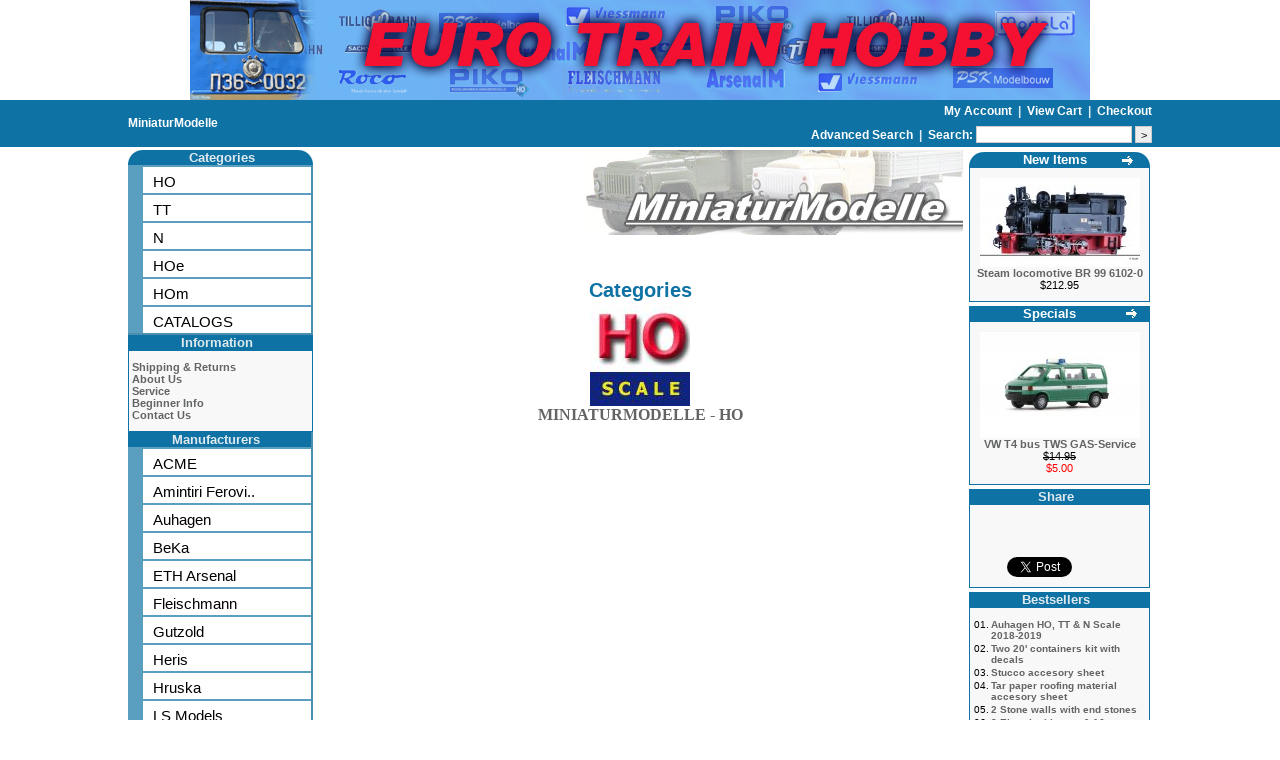

--- FILE ---
content_type: text/html
request_url: https://www.eurotrainhobby.com/miniaturmodelle/m9?PHPSESSID=vt0bmvlj76f687pvadsscppth0
body_size: 5454
content:
<!DOCTYPE HTML PUBLIC "-//W3C//DTD HTML 4.01 Transitional//EN" "http://www.w3.org/TR/html4/loose.dtd">
<html xmlns:fb="http://ogp.me/ns/fb#" dir="LTR" lang="en">
<head>
<script type="text/javascript">
var _prum = [['id', '53dad3efabe53db36f21b45f'],
                  <span itemprop="price" style="display: none;"></span>
             ['mark', 'firstbyte', (new Date()).getTime()]];
(function() {
    var s = document.getElementsByTagName('script')[0]
      , p = document.createElement('script');
    p.async = 'async';
    p.src = '//rum-static.pingdom.net/prum.min.js';
    s.parentNode.insertBefore(p, s);
})();
</script>
<meta property="og:title" content=" MiniaturModelle"/>
<meta property="og:type" content="website"/>
<meta property="og:url" content="http://www.eurotrainhobby.com/miniaturmodelle/m9?PHPSESSID=vt0bmvlj76f687pvadsscppth0"/>
<meta property="og:description" content="&lt;h1&gt;MiniaturModelle&lt;h1&gt; model railroad scale trains and accessories"/>
<meta property="fb:app_id" content="333057103417488"/>
<meta property="fb:admins" content="631278618"/>
<meta name="google-site-verification" content="56VfbUjOkOJSVO3DaTZXtnjdGgSbj7ifWZ-CRBcRGkk" />
<meta http-equiv="Content-Language" content="en-us">
<meta http-equiv="Content-Type" content="text/html; charset=utf-8">
<meta name="msvalidate.01" content="DEBFB5039732E6C3F21E8E75CF4A175B" />
<meta name="Description" content="model railroad scale trains and accessories">
<meta name="KeyWords" content="Euro Train Hobby, Roco, Tillig, Roco diesel, Auhagen,Fleischmann, ACME, A.C.M.E., Preiser, Viessmann, Arsenal M, MTB, HERIS, Amintiri Ferovi, TT scale, HO scale, N scale, Roco Minitanks, Minitanks, Roco electric, Roco steam">
<title> MiniaturModelle EuroTrainHobby</title>
<base href="https://www.eurotrainhobby.com/">
<link rel="stylesheet" type="text/css" href="stylesheet.css">
<script type="text/javascript">

  var _gaq = _gaq || [];
  _gaq.push(['_setAccount', 'UA-2069603-1']);

    _gaq.push(['_trackPageview']);

  (function() {
    var ga = document.createElement('script'); ga.type = 'text/javascript'; ga.async = true;
    ga.src = ('https:' == document.location.protocol ? 'https://ssl' : 'http://www') + '.google-analytics.com/ga.js';
    var s = document.getElementsByTagName('script')[0]; s.parentNode.insertBefore(ga, s);
  })();

</script>

<!-- Place this render call where appropriate -->
<script type="text/javascript">
  (function() {
  var po = document.createElement('script'); po.type = 'text/javascript'; po.async = true;
  po.src = 'https://apis.google.com/js/plusone.js';
  var s = document.getElementsByTagName('script')[0]; s.parentNode.insertBefore(po, s);
  })();
</script>

<!-- Google Analytics Social Button Tracking -->
<script type="text/javascript" src="/ga_social_tracking.js"></script>

<!-- Load Twitter JS-API asynchronously -->
<script type="text/javascript">
(function(){
var twitterWidgets = document.createElement('script');
twitterWidgets.type = 'text/javascript';
twitterWidgets.async = true;
twitterWidgets.src = 'https://platform.twitter.com/widgets.js';
// Setup a callback to track once the script loads.
twitterWidgets.onload = _ga.trackTwitter;
document.getElementsByTagName('head')[0].appendChild(twitterWidgets);
})();
</script>

</head>
<body align="center">
<!-- header //-->

<div id="header">
  <div id="mcaffee">
    <!-- START SCANALERT CODE -->
    <a target="_blank" href="https://www.mcafeesecure.com/RatingVerify?ref=www.eurotrainhobby.com">
      <img width="94" height="54" border="0" src="https://images.scanalert.com/meter/www.eurotrainhobby.com/13.gif" oncontextmenu="alert('Copying Prohibited by Law - McAfee Secure is a Trademark of McAfee, Inc.'); return false;">
    </a>
    <!-- END SCANALERT CODE -->
  </div>
  <div id="header_image">
  <div id="image">
    <a href="http://www.eurotrainhobby.com">
      <img src="/images/banner1.jpg" border="0" alt="" width="900" height="100">    </a>
  </div>

  </div>
</div>

<table border="0" align="center" width="100%" cellspacing="0" cellpadding="1">
  <tr>
      <td class="headerNavigation">
<table class="full_table">
  <tr class="headerNavigation">
    <td class="headerNavigation left">
      <span xmlns:v="http://rdf.data-vocabulary.org/#">
      <h1></span><a itemprop="url" href="https://www.eurotrainhobby.com/index.php/manufacturers_id/9/miniaturmodelle?PHPSESSID=ammedcqrqredcrmfqne069b0k0" rel="v:url" property="v:title" class="headerNavigation" title="MiniaturModelle">MiniaturModelle</a><h1>      </span>
    </td>
    <td valign="top" class="headerNavigation" style="text-align: right;">
            <a href="https://www.eurotrainhobby.com/account.php?PHPSESSID=ammedcqrqredcrmfqne069b0k0" class="headerNavigation" rel="noindex,nofollow">
      My Account      </a>
      &nbsp;|&nbsp;
      <a href="https://www.eurotrainhobby.com/shopping_cart.php?PHPSESSID=ammedcqrqredcrmfqne069b0k0" class="headerNavigation" rel="noindex,nofollow">
      View Cart            </a>
      &nbsp;|&nbsp;
      <a href="https://www.eurotrainhobby.com/checkout_shipping.php?PHPSESSID=ammedcqrqredcrmfqne069b0k0" class="headerNavigation" rel="noindex,nofollow">
      Checkout      </a>

      <br />
      <div id="spacer">&nbsp;</div>
      <a href="https://www.eurotrainhobby.com/advanced_search.php?PHPSESSID=ammedcqrqredcrmfqne069b0k0" class="headerNavigation" rel="noindex,nofollow">
      <b>Advanced Search</b>
      </a>
      &nbsp;|&nbsp;
      <form id="quick_search" action="https://www.eurotrainhobby.com/advanced_search_result.php" method="get">
      <b>Search: </b><input type="text" name="keywords" id="keywords" size="10" style="height: 13px; border: 1px solid #CCC;">      <input type="submit" value=">" style="height: 17px; width: 17px; padding: 0px; border: 1px solid #CCC;" />
    </form>

    </td>
  </tr>

</table>
    </td>
    </tr>
    </table>
<!-- header_eof //-->

<!-- body //-->
<table class="full_table">
  <tr>
    <td width="185" valign="top">
      <table border="0" width="185" cellspacing="0" cellpadding="0">
        <!-- left_navigation //-->
        <!-- categories //-->
<tr>
<td>
<table border="0" width="100%" cellspacing="0" cellpadding="0">
  <tr>
    <td height="14" class="infoBoxHeading"><img src="/images/infobox/corner_left.gif" border="0" alt="" width="15" height="15"></td>
    <td width="100%" height="14" style="padding: 0px 0px 0px 3px;" class="infoBoxHeading">Categories</td>
    <td height="14" class="infoBoxHeading" nowrap><img src="/images/infobox/corner_right.gif" border="0" alt="" width="15" height="15"></td>
  </tr>
</table>
 <ul class="outer_ul"><li><a class="menu_l" href="https://www.eurotrainhobby.com/ho-scale/c1?PHPSESSID=ammedcqrqredcrmfqne069b0k0">HO</a><a class="menu_l" href="https://www.eurotrainhobby.com/tt-scale/c105?PHPSESSID=ammedcqrqredcrmfqne069b0k0">TT</a><a class="menu_l" href="https://www.eurotrainhobby.com/n-scale/c95?PHPSESSID=ammedcqrqredcrmfqne069b0k0">N</a><a class="menu_l" href="https://www.eurotrainhobby.com/hoe-scale/c89?PHPSESSID=ammedcqrqredcrmfqne069b0k0">HOe</a><a class="menu_l" href="https://www.eurotrainhobby.com/hom-scale/c92?PHPSESSID=ammedcqrqredcrmfqne069b0k0">HOm</a><a class="menu_l" href="https://www.eurotrainhobby.com/catalogs/c186?PHPSESSID=ammedcqrqredcrmfqne069b0k0">CATALOGS</a></li></ul>
</td>
</tr>
<!-- categories_eof //-->
<!-- information //-->
          <tr>
            <td>
<table border="0" width="100%" cellspacing="0" cellpadding="0">
  <tr>
    <td width="100%" height="14" style="padding: 0px 0px 0px 3px;" class="infoBoxHeading">Information</td>
    <td height="14" class="infoBoxHeading" nowrap><img src="/images/pixel_trans.gif" border="0" alt="" width="11" height="14"></td>
  </tr>
</table>
<table border="0" width="100%" cellspacing="0" cellpadding="1" class="infoBox">
  <tr>
    <td><table border="0" width="100%" cellspacing="0" cellpadding="3" class="infoBoxContents">
  <tr>
    <td><img src="/images/pixel_trans.gif" border="0" alt="" width="100" height="1"></td>
  </tr>
  <tr>
    <td class="boxText"><a href="https://www.eurotrainhobby.com/shipping.php?PHPSESSID=ammedcqrqredcrmfqne069b0k0">Shipping &amp; Returns</a><br><a href="https://www.eurotrainhobby.com/conditions.php?PHPSESSID=ammedcqrqredcrmfqne069b0k0">About Us</a><br><a href="https://www.eurotrainhobby.com/service.php?PHPSESSID=ammedcqrqredcrmfqne069b0k0">Service</a><br><a href="https://www.eurotrainhobby.com/beginner.php?PHPSESSID=ammedcqrqredcrmfqne069b0k0">Beginner Info</a><br><a href="https://www.eurotrainhobby.com/contact_us.php?PHPSESSID=ammedcqrqredcrmfqne069b0k0">Contact Us</a></td>
  </tr>
  <tr>
    <td><img src="/images/pixel_trans.gif" border="0" alt="" width="100" height="1"></td>
  </tr>
</table>
</td>
  </tr>
</table>
            </td>
          </tr>
<!-- information_eof //-->
<!-- manufacturers //-->
<tr>
  <td>
    <ul class="outer_ul">
      <li>
    <table border="0" width="100%" cellspacing="0" cellpadding="0">
  <tr>
    <td width="100%" height="14" style="padding: 0px 0px 0px 3px;" class="infoBoxHeading">Manufacturers</td>
    <td height="14" class="infoBoxHeading" nowrap><img src="/images/pixel_trans.gif" border="0" alt="" width="11" height="14"></td>
  </tr>
</table>
<a class="menu_l" href="https://www.eurotrainhobby.com/acme/m31?PHPSESSID=ammedcqrqredcrmfqne069b0k0">ACME</a><a class="menu_l" href="https://www.eurotrainhobby.com/amintiri-ferovi/m44?PHPSESSID=ammedcqrqredcrmfqne069b0k0">Amintiri Ferovi..</a><a class="menu_l" href="https://www.eurotrainhobby.com/auhagen/m1?PHPSESSID=ammedcqrqredcrmfqne069b0k0">Auhagen</a><a class="menu_l" href="https://www.eurotrainhobby.com/beka/m2?PHPSESSID=ammedcqrqredcrmfqne069b0k0">BeKa</a><a class="menu_l" href="https://www.eurotrainhobby.com/eth-arsenal/m4?PHPSESSID=ammedcqrqredcrmfqne069b0k0">ETH Arsenal</a><a class="menu_l" href="https://www.eurotrainhobby.com/fleischmann/m5?PHPSESSID=ammedcqrqredcrmfqne069b0k0">Fleischmann</a><a class="menu_l" href="https://www.eurotrainhobby.com/gutzold/m6?PHPSESSID=ammedcqrqredcrmfqne069b0k0">Gutzold</a><a class="menu_l" href="https://www.eurotrainhobby.com/heris/m37?PHPSESSID=ammedcqrqredcrmfqne069b0k0">Heris</a><a class="menu_l" href="https://www.eurotrainhobby.com/hruska/m7?PHPSESSID=ammedcqrqredcrmfqne069b0k0">Hruska</a><a class="menu_l" href="https://www.eurotrainhobby.com/ls-models/m28?PHPSESSID=ammedcqrqredcrmfqne069b0k0">LS Models</a><a class="menu_l" href="https://www.eurotrainhobby.com/bminiaturmodelleb/m9?PHPSESSID=ammedcqrqredcrmfqne069b0k0"><b>MiniaturModelle</b></a><a class="menu_l" href="https://www.eurotrainhobby.com/mtb/m33?PHPSESSID=ammedcqrqredcrmfqne069b0k0">MTB</a><a class="menu_l" href="https://www.eurotrainhobby.com/peresvet/m10?PHPSESSID=ammedcqrqredcrmfqne069b0k0">Peresvet</a><a class="menu_l" href="https://www.eurotrainhobby.com/preiser/m29?PHPSESSID=ammedcqrqredcrmfqne069b0k0">Preiser</a><a class="menu_l" href="https://www.eurotrainhobby.com/psk-modelbouw/m27?PHPSESSID=ammedcqrqredcrmfqne069b0k0">PSK Modelbouw</a><a class="menu_l" href="https://www.eurotrainhobby.com/roco/m11?PHPSESSID=ammedcqrqredcrmfqne069b0k0">Roco</a><a class="menu_l" href="https://www.eurotrainhobby.com/sachsenmodelle/m12?PHPSESSID=ammedcqrqredcrmfqne069b0k0">Sachsenmodelle</a><a class="menu_l" href="https://www.eurotrainhobby.com/sudexpress/m30?PHPSESSID=ammedcqrqredcrmfqne069b0k0">Sudexpress</a><a class="menu_l" href="https://www.eurotrainhobby.com/tillig/m13?PHPSESSID=ammedcqrqredcrmfqne069b0k0">Tillig</a><a class="menu_l" href="https://www.eurotrainhobby.com/tillighoehom/m47?PHPSESSID=ammedcqrqredcrmfqne069b0k0">Tillig_HOe_HOm</a><a class="menu_l" href="https://www.eurotrainhobby.com/tt-model/m14?PHPSESSID=ammedcqrqredcrmfqne069b0k0">TT Model</a><a class="menu_l" href="https://www.eurotrainhobby.com/viessmann/m16?PHPSESSID=ammedcqrqredcrmfqne069b0k0">Viessmann</a><a class="menu_l" href="https://www.eurotrainhobby.com/vk-modelle/m34?PHPSESSID=ammedcqrqredcrmfqne069b0k0">VK Modelle</a>      </li>
    </ul>
  </td>
</tr>
<!-- manufacturers_eof //-->
        <!-- left_navigation_eof //-->
      </table>
    </td>
    <!-- body_text //-->
        <td width="100%" valign="top"><table border="0" width="100%" cellspacing="0" cellpadding="0">
      <tr>
        <td><table border="0" width="100%" cellspacing="0" cellpadding="0">
          <tr>
            <td class="pageHeading"></td>
        <td align="right"><img src="/images/logo_MiniaturModelle.jpg" border="0" alt="" width="380" height="85"></td>
          </tr>
        </table></td>
      </tr>
	  <tr>
	  	<td>
		  <table width="100%">
		  	<tr>
			  <td class="pageHeading">
			  	Categories
			  </td>
			</tr><pre>                <td align="center" class="mediumText" width="33%" valign="bottom"><a href="https://www.eurotrainhobby.com/ho-scale/c44?PHPSESSID=ammedcqrqredcrmfqne069b0k0"><img src="/images/logo_HO_scale.jpg" border="0" alt="MINIATURMODELLE" title="MINIATURMODELLE" width="100" height="100"><br>MINIATURMODELLE - HO</a></td>
		  </table>
		</td>
	  </tr>
      <tr>
        <td><img src="/images/pixel_trans.gif" border="0" alt="" width="100" height="10"></td>
      </tr>
      <tr>
        <td>
                  </td>
      </tr>
    </table></td>
<!-- body_text_eof //-->
<td width="185" valign="top"><table border="0" width="185" cellspacing="0" cellpadding="2">
<!-- right_navigation //-->
<!-- whats_new //-->
          <tr>
            <td>
<table border="0" width="100%" cellspacing="0" cellpadding="0">
  <tr>
    <td height="14" class="infoBoxHeading"><img src="/images/infobox/corner_left.gif" border="0" alt="" width="15" height="15"></td>
    <td width="100%" height="14" style="padding: 0px 0px 0px 3px;" class="infoBoxHeading"><a style="color: #FFF;" href="https://www.eurotrainhobby.com/products_new.php?PHPSESSID=ammedcqrqredcrmfqne069b0k0">New Items</a></td>
    <td height="14" class="infoBoxHeading" nowrap><a href="https://www.eurotrainhobby.com/products_new.php?PHPSESSID=ammedcqrqredcrmfqne069b0k0"><img src="/images/infobox/arrow_right.gif" border="0" alt="more" title="more" width="13" height="13"></a><img src="/images/infobox/corner_right.gif" border="0" alt="" width="15" height="15"></td>
  </tr>
</table>
<table border="0" width="100%" cellspacing="0" cellpadding="1" class="infoBox">
  <tr>
    <td><table border="0" width="100%" cellspacing="0" cellpadding="3" class="infoBoxContents">
  <tr>
    <td><img src="/images/pixel_trans.gif" border="0" alt="" width="100" height="1"></td>
  </tr>
  <tr>
    <td align="center" class="boxText"><a href="https://www.eurotrainhobby.com/tillighoehom-steam-locomotive-br-99-61/p16431?PHPSESSID=ammedcqrqredcrmfqne069b0k0"><img src="/images/pictures/Tillig_HOe_HOm/02923.jpg|width160" border="0" alt="Steam locomotive BR 99 6102-0" title="Steam locomotive BR 99 6102-0"></a><br><a href="https://www.eurotrainhobby.com/tillighoehom-steam-locomotive-br-99-61/p16431?PHPSESSID=ammedcqrqredcrmfqne069b0k0">Steam locomotive BR 99 6102-0</a><br>$212.95</td>
  </tr>
  <tr>
    <td><img src="/images/pixel_trans.gif" border="0" alt="" width="100" height="1"></td>
  </tr>
</table>
</td>
  </tr>
</table>
            </td>
          </tr>
<!-- whats_new_eof //-->
<!-- specials //-->
          <tr>
            <td>
<table border="0" width="100%" cellspacing="0" cellpadding="0">
  <tr>
    <td width="100%" height="14" style="padding: 0px 0px 0px 3px;" class="infoBoxHeading"><a style="color: #FFF;" href="https://www.eurotrainhobby.com/specials.php?PHPSESSID=ammedcqrqredcrmfqne069b0k0">Specials</a></td>
    <td height="14" class="infoBoxHeading" nowrap><a href="https://www.eurotrainhobby.com/specials.php?PHPSESSID=ammedcqrqredcrmfqne069b0k0"><img src="/images/infobox/arrow_right.gif" border="0" alt="more" title="more" width="13" height="13"></a><img src="/images/pixel_trans.gif" border="0" alt="" width="11" height="14"></td>
  </tr>
</table>
<table border="0" width="100%" cellspacing="0" cellpadding="1" class="infoBox">
  <tr>
    <td><table border="0" width="100%" cellspacing="0" cellpadding="3" class="infoBoxContents">
  <tr>
    <td><img src="/images/pixel_trans.gif" border="0" alt="" width="100" height="1"></td>
  </tr>
  <tr>
    <td align="center" class="boxText"><a href="https://www.eurotrainhobby.com/roco-vw-t4-bus-tws-gas-service/p15014?PHPSESSID=ammedcqrqredcrmfqne069b0k0"><img src="/images/pictures/Roco/Roco-01479.jpg|width160" border="0" alt="VW T4 bus TWS GAS-Service" title="VW T4 bus TWS GAS-Service"></a><br><a href="https://www.eurotrainhobby.com/roco-vw-t4-bus-tws-gas-service/p15014?PHPSESSID=ammedcqrqredcrmfqne069b0k0">VW T4 bus TWS GAS-Service</a><br><s>$14.95</s><br><span class="productSpecialPrice">$5.00</span></td>
  </tr>
  <tr>
    <td><img src="/images/pixel_trans.gif" border="0" alt="" width="100" height="1"></td>
  </tr>
</table>
</td>
  </tr>
</table>
            </td>
          </tr>
<!-- specials_eof //-->
<!-- share //-->
          <tr>
            <td>
<table border="0" width="100%" cellspacing="0" cellpadding="0">
  <tr>
    <td width="100%" height="14" style="padding: 0px 0px 0px 3px;" class="infoBoxHeading">Share</td>
    <td height="14" class="infoBoxHeading" nowrap><img src="/images/pixel_trans.gif" border="0" alt="" width="11" height="14"></td>
  </tr>
</table>
<table border="0" width="100%" cellspacing="0" cellpadding="1" class="infoBox">
  <tr>
    <td><table border="0" width="100%" cellspacing="0" cellpadding="3" class="infoBoxContents">
  <tr>
    <td><img src="/images/pixel_trans.gif" border="0" alt="" width="100" height="1"></td>
  </tr>
  <tr>
    <td align="center" class="boxText">
<div class="like_button">
<fb:like send="true" width="50" show_faces="false" data-layout="button_count" font="">
<script type="text/javascript">_ga.trackFacebook();</script>
</fb:like>
</div>

<div class="like_button">
<!-- Place this tag where you want the +1 button to render -->
<div class="g-plusone" data-size="medium"></div>
</div>

<div class="like_button">
<a href="https://twitter.com/share?url=http%3A%2F%2Fwww.eurotrainhobby.com%2Fminiaturmodelle%2Fm9%3FPHPSESSID%3Dvt0bmvlj76f687pvadsscppth0&text=Take a look at what I found on EuroTrainHobby.com" class="twitter-share-button" data-lang="en">Tweet</a>
</div></td>
  </tr>
  <tr>
    <td><img src="/images/pixel_trans.gif" border="0" alt="" width="100" height="1"></td>
  </tr>
</table>
</td>
  </tr>
</table>
            </td>
          </tr>

<!-- tell_a_friend_eof //-->
<!-- best_sellers //-->
          <tr>
            <td>
<table border="0" width="100%" cellspacing="0" cellpadding="0">
  <tr>
    <td width="100%" height="14" style="padding: 0px 0px 0px 3px;" class="infoBoxHeading">Bestsellers</td>
    <td height="14" class="infoBoxHeading" nowrap><img src="/images/pixel_trans.gif" border="0" alt="" width="11" height="14"></td>
  </tr>
</table>
<table border="0" width="100%" cellspacing="0" cellpadding="1" class="infoBox">
  <tr>
    <td><table border="0" width="100%" cellspacing="0" cellpadding="3" class="infoBoxContents">
  <tr>
    <td><img src="/images/pixel_trans.gif" border="0" alt="" width="100" height="1"></td>
  </tr>
  <tr>
    <td class="boxText"><table border="0" width="100%" cellspacing="0" cellpadding="1"><tr><td class="infoBoxContents" valign="top">01.</td><td class="infoBoxContents"><a href="https://www.eurotrainhobby.com/auhagen-auhagen-ho-tt-n-scale-2018-2019/p3777?PHPSESSID=ammedcqrqredcrmfqne069b0k0">Auhagen HO, TT & N Scale 2018-2019</a></td></tr><tr><td class="infoBoxContents" valign="top">02.</td><td class="infoBoxContents"><a href="https://www.eurotrainhobby.com/roco-two-20-containers-kit-with-decals/p14198?PHPSESSID=ammedcqrqredcrmfqne069b0k0">Two 20' containers kit with decals</a></td></tr><tr><td class="infoBoxContents" valign="top">03.</td><td class="infoBoxContents"><a href="https://www.eurotrainhobby.com/auhagen-stucco-accesory-sheet/p1569?PHPSESSID=ammedcqrqredcrmfqne069b0k0">Stucco accesory sheet</a></td></tr><tr><td class="infoBoxContents" valign="top">04.</td><td class="infoBoxContents"><a href="https://www.eurotrainhobby.com/auhagen-tar-paper-roofing-material-accesory-shee/p1581?PHPSESSID=ammedcqrqredcrmfqne069b0k0">Tar paper roofing material accesory sheet</a></td></tr><tr><td class="infoBoxContents" valign="top">05.</td><td class="infoBoxContents"><a href="https://www.eurotrainhobby.com/auhagen-2-stone-walls-with-end-stones/p1481?PHPSESSID=ammedcqrqredcrmfqne069b0k0">2 Stone walls with end stones</a></td></tr><tr><td class="infoBoxContents" valign="top">06.</td><td class="infoBoxContents"><a href="https://www.eurotrainhobby.com/auhagen-8-electrical-boxes-16-turnout-activato/p1438?PHPSESSID=ammedcqrqredcrmfqne069b0k0">8 Electrical boxes & 16 turnout activators</a></td></tr><tr><td class="infoBoxContents" valign="top">07.</td><td class="infoBoxContents"><a href="https://www.eurotrainhobby.com/auhagen-yellow-briks-accesory-sheet/p1573?PHPSESSID=ammedcqrqredcrmfqne069b0k0">Yellow briks accesory sheet</a></td></tr><tr><td class="infoBoxContents" valign="top">08.</td><td class="infoBoxContents"><a href="https://www.eurotrainhobby.com/roco-claw-couplers-ussr-design-used-on-swed/p7167?PHPSESSID=ammedcqrqredcrmfqne069b0k0">Claw couplers (USSR design) used on Swedish LKAB ore trains (2pc)</a></td></tr><tr><td class="infoBoxContents" valign="top">09.</td><td class="infoBoxContents"><a href="https://www.eurotrainhobby.com/auhagen-brick-wall/p10475?PHPSESSID=ammedcqrqredcrmfqne069b0k0">Brick wall</a></td></tr><tr><td class="infoBoxContents" valign="top">10.</td><td class="infoBoxContents"><a href="https://www.eurotrainhobby.com/auhagen-cement-fibre-roofing-material-accesory-s/p1577?PHPSESSID=ammedcqrqredcrmfqne069b0k0">Cement fibre roofing material accesory sheet</a></td></tr></table></td>
  </tr>
  <tr>
    <td><img src="/images/pixel_trans.gif" border="0" alt="" width="100" height="1"></td>
  </tr>
</table>
</td>
  </tr>
</table>
            </td>
          </tr>
<!-- best_sellers_eof //-->
<!-- reviews //-->
          <tr>
            <td>
<table border="0" width="100%" cellspacing="0" cellpadding="0">
  <tr>
    <td width="100%" height="14" style="padding: 0px 0px 0px 3px;" class="infoBoxHeading">Reviews</td>
    <td height="14" class="infoBoxHeading" nowrap><a href="https://www.eurotrainhobby.com/reviews.php?PHPSESSID=ammedcqrqredcrmfqne069b0k0"><img src="/images/infobox/arrow_right.gif" border="0" alt="more" title="more" width="13" height="13"></a><img src="/images/pixel_trans.gif" border="0" alt="" width="11" height="14"></td>
  </tr>
</table>
<table border="0" width="100%" cellspacing="0" cellpadding="1" class="infoBox">
  <tr>
    <td><table border="0" width="100%" cellspacing="0" cellpadding="3" class="infoBoxContents">
  <tr>
    <td><img src="/images/pixel_trans.gif" border="0" alt="" width="100" height="1"></td>
  </tr>
  <tr>
    <td class="boxText"><div align="center"><a href="https://www.eurotrainhobby.com/product_reviews_info.php/products_id/13647/reviews_id/62?PHPSESSID=ammedcqrqredcrmfqne069b0k0"><img src="/images/pictures/Roco/228341.jpg|width160" border="0" alt="Steam locomotive BR 80" title="Steam locomotive BR 80"></a></div><a href="https://www.eurotrainhobby.com/product_reviews_info.php/products_id/13647/reviews_id/62?PHPSESSID=ammedcqrqredcrmfqne069b0k0">I ordered one of these from ETH a couple months ago. It arri ..</a><br><div align="center"><img src="/images/stars_5.gif" border="0" alt="5 of 5 Stars!" title="5 of 5 Stars!" width="59" height="11"></div></td>
  </tr>
  <tr>
    <td><img src="/images/pixel_trans.gif" border="0" alt="" width="100" height="1"></td>
  </tr>
</table>
</td>
  </tr>
</table>
            </td>
          </tr>
<!-- reviews_eof //-->
<!-- right_navigation_eof //-->
    </table></td>
  </tr>
</table>
<!-- body_eof //-->

<!-- footer //-->
<table border="0" width="100%" cellspacing="0" cellpadding="1">
  <tr class="footer">
    <td>
      &nbsp;
    </td>
      </tr>
</table>
<br>
  <table border="0" width="100%" cellspacing="0" cellpadding="0">
    <tr>
      <td align="center" class="smallText">
        Copyright &copy; 2026 <a href="http://www.eurotrainhobby.com">Euro Train Hobby Inc.</a>      </td>
    </tr>
  </table>
  
    <script src="/jquery-1.5.2.min.js"></script>
    <script src="/common.js"></script>
    <script src="/session_tracker.js"></script>

    <script type="text/javascript" src="/slimbox.js"></script>
    <script type="text/javascript" src="/jqModal.js"></script>

    <script src="/jqzoom/js/jquery.jqzoom-core.js"></script>
    <script src="/colorbox.js"></script>
    <script src="/product_detail.js"></script>
    <script language="javascript"><!--

$(document).ready(function(){
    $('#image_zoom').jqzoom({zoomType: 'standard',
                             title: false,
                             zoomWidth: 300,
                             zoomHeight: 300,
                             xOffset: 10,
                             yOffset: 0,
                             lens: true,
                             preloadImages: false});
});

function popupWindow(url) {
  window.open(url,'popupWindow','toolbar=no,location=no,directories=no,status=no,menubar=no,scrollbars=no,resizable=yes,copyhistory=no,width=100,height=100,screenX=150,screenY=150,top=150,left=150')
}

</script>

<div id="fb-root"></div>

<script>
  (function(d, s, id) {
    var js, fjs = d.getElementsByTagName(s)[0];
    if (d.getElementById(id)) return;
    js = d.createElement(s); js.id = id;
    js.src = "//connect.facebook.net/en_US/all.js#xfbml=1&appId=333057103417488";
    fjs.parentNode.insertBefore(js, fjs);
    }(document, 'script', 'facebook-jssdk'));
</script>

<script>
  !function(d,s,id){var js,fjs=d.getElementsByTagName(s)[0];if(!d.getElementById(id)){js=d.createElement(s);js.id=id;js.src="//platform.twitter.com/widgets.js";fjs.parentNode.insertBefore(js,fjs);}}(document,"script","twitter-wjs");
</script>

<!-- footer_eof //-->
<br>
</body>
</html>


--- FILE ---
content_type: text/html; charset=utf-8
request_url: https://accounts.google.com/o/oauth2/postmessageRelay?parent=https%3A%2F%2Fwww.eurotrainhobby.com&jsh=m%3B%2F_%2Fscs%2Fabc-static%2F_%2Fjs%2Fk%3Dgapi.lb.en.OE6tiwO4KJo.O%2Fd%3D1%2Frs%3DAHpOoo_Itz6IAL6GO-n8kgAepm47TBsg1Q%2Fm%3D__features__
body_size: 159
content:
<!DOCTYPE html><html><head><title></title><meta http-equiv="content-type" content="text/html; charset=utf-8"><meta http-equiv="X-UA-Compatible" content="IE=edge"><meta name="viewport" content="width=device-width, initial-scale=1, minimum-scale=1, maximum-scale=1, user-scalable=0"><script src='https://ssl.gstatic.com/accounts/o/2580342461-postmessagerelay.js' nonce="lHTs23WByJd1bakYpgu91A"></script></head><body><script type="text/javascript" src="https://apis.google.com/js/rpc:shindig_random.js?onload=init" nonce="lHTs23WByJd1bakYpgu91A"></script></body></html>